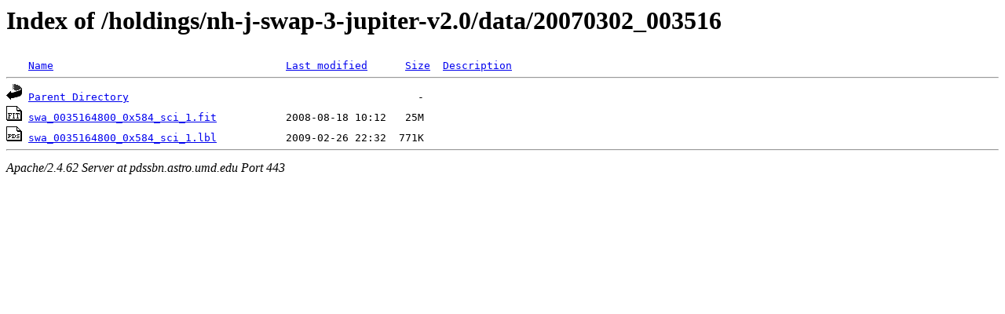

--- FILE ---
content_type: text/html;charset=ISO-8859-1
request_url: https://pdssbn.astro.umd.edu/holdings/nh-j-swap-3-jupiter-v2.0/data/20070302_003516/?C=M;O=A
body_size: 1181
content:
<!DOCTYPE HTML PUBLIC "-//W3C//DTD HTML 3.2 Final//EN">
<html>
 <head>
  <title>Index of /holdings/nh-j-swap-3-jupiter-v2.0/data/20070302_003516</title>
 </head>
 <body>
<h1>Index of /holdings/nh-j-swap-3-jupiter-v2.0/data/20070302_003516</h1>
<pre><img src="/icons/blank.gif" alt="Icon "> <a href="?C=N;O=A">Name</a>                                     <a href="?C=M;O=D">Last modified</a>      <a href="?C=S;O=A">Size</a>  <a href="?C=D;O=A">Description</a><hr><a href="/holdings/nh-j-swap-3-jupiter-v2.0/data/"><img src="/icons/back.gif" alt="[PARENTDIR]"></a> <a href="/holdings/nh-j-swap-3-jupiter-v2.0/data/">Parent Directory</a>                                              -   
<a href="swa_0035164800_0x584_sci_1.fit"><img src="/icons/fits.gif" alt="[FITS]"></a> <a href="swa_0035164800_0x584_sci_1.fit">swa_0035164800_0x584_sci_1.fit</a>           2008-08-18 10:12   25M  
<a href="swa_0035164800_0x584_sci_1.lbl"><img src="/icons/pds.gif" alt="[PDS3LBL]"></a> <a href="swa_0035164800_0x584_sci_1.lbl">swa_0035164800_0x584_sci_1.lbl</a>           2009-02-26 22:32  771K  
<hr></pre>
<address>Apache/2.4.62 Server at pdssbn.astro.umd.edu Port 443</address>
</body></html>
